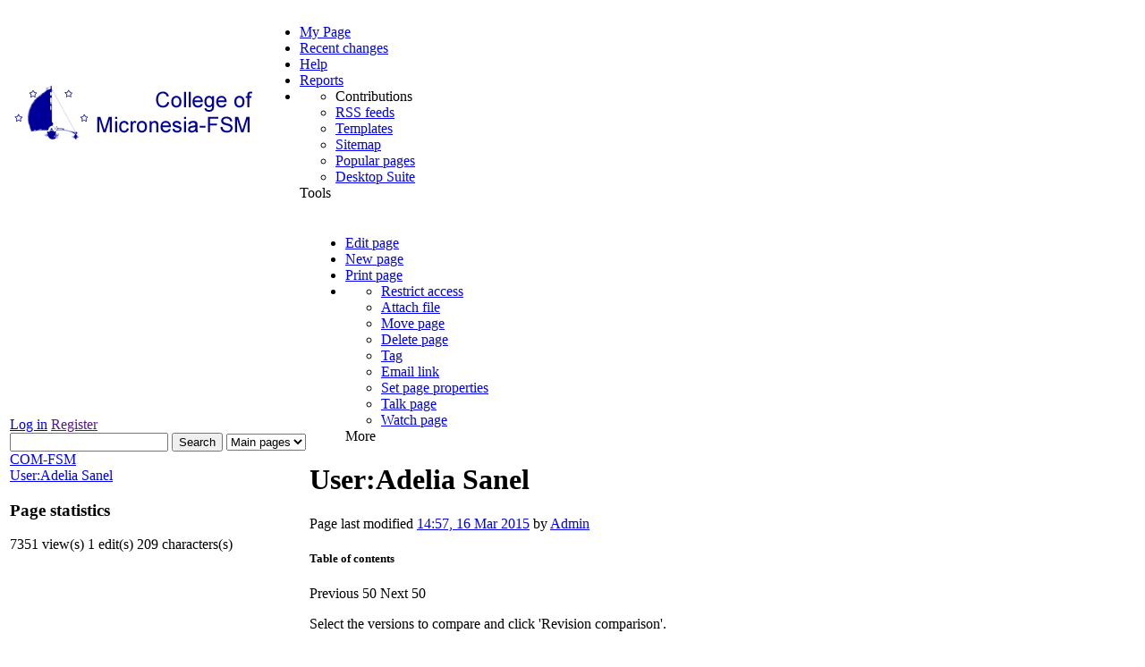

--- FILE ---
content_type: text/html; charset=utf-8
request_url: https://wiki.comfsm.fm/index.php?title=User:Adelia_Sanel&action=history
body_size: 4814
content:
<?xml version="1.0" encoding="UTF-8"?><!DOCTYPE html PUBLIC "-//W3C//DTD XHTML 1.0 Transitional//EN" "http://www.w3.org/TR/xhtml1/DTD/xhtml1-transitional.dtd">
<html xmlns="http://www.w3.org/1999/xhtml" xml:lang="en-us" lang="en-us" dir="">
<head>
	<script type="text/javascript">var _starttime = new Date().getTime();</script>
<meta http-equiv="Content-Type" content="text/html; charset=utf-8" />
<meta name="robots" content="noindex,nofollow" />
<link rel="shortcut icon" href="/favicon.ico" />
<link rel="alternate" type="application/rss+xml" title="What's new feed" href="/index.php?title=Special:Recentchanges&amp;feed=rss" />
<meta name="generator" content="MindTouch Core" />
<link rel="search" type="application/opensearchdescription+xml" title="COM-FSM Search" href="/deki/gui/opensearch.php?type=description" /><title>User:Adelia Sanel - Versions - COM-FSM</title>

<!-- default css -->
<link rel="stylesheet" type="text/css" media="screen" href="/skins/beech/_reset.css"/>
<link rel="stylesheet" type="text/css" media="screen" href="/skins/common/css.php" /> <!--[if IE 7]><style type="text/css">@import "/skins/common/_ie7.css";</style><![endif]--><!--[if IE 6]><style type="text/css">@import "/skins/common/_ie.css";</style><![endif]--><link rel="stylesheet" type="text/css" media="print" href="/skins/common/print.css" />
<!-- default scripting -->
<script type="text/javascript">CKEDITOR_BASEPATH = "/deki/plugins/page_editor_ckeditor/ckeditor/";</script>
<script type="text/javascript" src="/skins/common/js.php?perms=LOGIN,BROWSE,READ,SUBSCRIBE"></script><script type="text/javascript" src="/skins/beech/flex/javascript.js"></script>

<!--[if lt IE 7.]>
<script defer type="text/javascript" src="pngfix.js"></script>
<![endif]-->


<!-- specific screen stylesheets-->
<!-- specific screen stylesheets-->
<link rel="stylesheet" type="text/css" media="screen" href="/skins/beech/flex/css.php"/>
<link rel="stylesheet" type="text/css" media="print" href="/skins/beech/flex/_print.css" />   
<link rel="stylesheet" type="text/css" media="print" href="/skins/beech/flex/_content.css" />  

	<script type="text/javascript">

		var aLt = aLt || [];aLt["attach-no-description"] = 'No description'; aLt["cancel"] = 'Cancel'; aLt["close"] = 'Close'; aLt["comment-delete"] = 'Are you sure you want to delete this comment?'; aLt["contentrating-title-popup"] = 'Thanks for your feedback'; aLt["error"] = 'Error'; aLt["error-permission-denied"] = 'Permission denied'; aLt["error-permission-details"] = 'Your account does not have sufficient permissions to perform that action.'; aLt["gallery-close"] = 'close'; aLt["gallery-next"] = 'next'; aLt["gallery-prev"] = 'prev'; aLt["internal-error"] = 'Sorry, but there was an internal problem - please try again soon.'; aLt["js-label_cancel"] = 'Cancel'; aLt["js-label_save"] = 'Save'; aLt["js-tooltip_cancel"] = 'Exit Without Saving Changes'; aLt["js-tooltip_save"] = 'Save and Exit (Alt+S)'; aLt["ldap-provide-credentials"] = 'Please provide external service login credentials.'; aLt["loading"] = 'Loading...'; aLt["menu-confirm-delete"] = 'Are you sure you want to delete this file?'; aLt["menu-delete-file"] = 'Delete'; aLt["menu-edit-description"] = 'Edit description'; aLt["menu-move-file"] = 'Move'; aLt["menu-previous-versions"] = 'Previous versions'; aLt["menu-view-original"] = 'View original'; aLt["ready"] = 'Ready'; aLt["remove-tag"] = 'Remove tag'; aLt["restore-tag"] = 'Restore tag'; aLt["adding-tags"] = 'Adding Tags...'; aLt["save"] = 'Save'; aLt["submit"] = 'Submit'; aLt["wikibits-attach-another"] = 'Attach another file'; aLt["wikibits-attach-file"] = 'Attach File'; aLt["wikibits-cant-attach-editing"] = 'Sorry, you can\'t attach files while editing a page. Please close the editor first.'; aLt["wikibits-edit-section"] = 'Edit section'; aLt["wikibits-remove-file"] = 'Remove file';  var wfMsg = wfMsg || function (key) { return aLt[key] ? aLt[key] : 'MISSING: ' + key; };
	//hook in menu clicking events to the document's body
	YAHOO.util.Event.addListener(document, "click", function () { DWMenu.BodyClick(); });
	YAHOO.util.Event.onDOMReady(function () { new clientWindow });

		

			YAHOO.util.Event.onDOMReady(function() {
			tb_init("a.lightbox, area.lightbox, input.lightbox, a[rel='awesomebox']");//pass where to apply thickbox
		});
	
			YAHOO.util.Event.onDOMReady(function() {
			MTComments.HookBehavior();
		});
		</script>

<!-- styles overwritten via control panel - load this css last -->	
<script type="text/javascript" src="/deki/plugins/nav_pane/rgbcolor.js"></script>
<script type="text/javascript" src="/deki/plugins/nav_pane/nav.js"></script>

<script type="text/javascript">

Deki.BaseHref = 'https://wiki.comfsm.fm';
Deki.PageId = 2867;
Deki.PageTitle = 'User:Adelia Sanel';
Deki.PageLanguageCode = 'en-us';
Deki.FollowRedirects = 1;
Deki.PathTpl = '/skins/beech';
Deki.PathSkin = '/skins/beech/flex';
Deki.PathCommon = '/skins/common';
Deki.UserName = 'Anonymous';
Deki.Today = '17 Jan 2026';
Deki.UserIsAnonymous = true;
Deki.EditorConfigToken = '2cfef584';
Deki.EditorStylesToken = '71a7e5a3';
Deki.PageEditable = false;
</script>
<script type="text/javascript">aLt["commercial-required"] = 'Gather feedback on your content with <strong>community scoring</strong> - these ratings weight results in adaptive search. Through curation analytics, ratings are used to highlight pages in need of attention. <a href="http://www.mindtouch.com/redir/mindtouch-tcs/">Learn more on enabling these capabilities with MindTouch 2010.</a>';aLt["login-required"] = 'You must be <a href="/index.php?title=Special:Userlogin&returntotitle=User%3AAdelia+Sanel">logged in</a> to perform that action';</script><link href="/skins/common/custom_css.php" rel="stylesheet" type="text/css" />     
</head>
<body class="en-us page-user yui-skin-sam PageDW-UserAdeliaSanel">
<noscript><div class="noscript">This application requires Javascript to be enabled.</div></noscript>	<div class="global">
			<div class="site-head">
				<table>
					<tr>
						<td class="site-mast">
							<a class="logo-anonymous"  href="/" title="COM-FSM"><img src="https://wiki.comfsm.fm/@api/deki/site/logo.png" alt="COM-FSM" title="COM-FSM"/></a>						</td>
						<td class="site-nav">
							<ul>
								<li><a title="My Page" class="" href="/index.php?title=Special:Userlogin&amp;returntomypage=y">My Page</a>
</li>
																<li><a title="Recent changes" class="" href="/Special:Recentchanges">Recent changes</a>
</li>
								<li><a title="Help" class="" href="http://www.mindtouch.com/redir/support-help/">Help</a>
</li>
								<li><a href="/Special:Reports">Reports</a></li>
								<li class="drop-arrow">
									<ul class="drop-down">
																				<li><a title="Contributions" class=" disabled">Contributions</a>
</li>
										<li><a title="RSS feeds" class="" href="/Special:ListRss">RSS feeds</a>
</li>
										<li><a title="Templates" class="" href="/Template:">Templates</a>
</li>
										<li><a title="Sitemap" class="" href="/Special:Sitemap">Sitemap</a>
</li>
										<li><a title="Popular pages" class="" href="/Special:Popularpages">Popular pages</a>
</li>
										<li><a title="Desktop Suite" class="" href="http://www.mindtouch.com/Products/Desktop_Suite">Desktop Suite</a>
</li>
									</ul>
									<span class="a">Tools</span>
								</li>
							</ul>
						</td>
						<td class="flex-logo"></td>
					</tr>
				</table>
			</div>
			<table class="content-table">
				<tr>
					<td class="site-side">
						<div class="site-auth">
															<span class="user-login"><a title="Log in" class="" href="/index.php?title=Special:Userlogin&amp;returntotitle=User%3AAdelia+Sanel">Log in</a>
</span>
								<span class="user-register"><a title="Register" class="" href="">Register</a>
</span>
													</div>
						
						<div class="site-search">
								
		<form action="/Special:Search">
			<input 
			 	name="search" 
				type="text" 
				value="" 
				class="text" resetval="Search" 			/>
			<input 
				type="submit" 
				class="button"  value="Search"			/>
			<select name="ns"  id="" class="deki-search-namespaces"><option value="all">All pages</option><option value="main" selected="selected">Main pages</option></select><input type="hidden" value="User:Adelia_Sanel" name="path" id="hidden-path" />		</form>
							</div>
						
						<div id="siteNavTree"><div class="node dockedNode homeNode lastDocked parentClosed" id="n33" path="" reload="1"><a href="https://wiki.comfsm.fm/" title="COM-FSM"><span>COM-FSM</span></a></div><div class="node childNode sibling selected" id="n2867" p="n33" path="User:Adelia_Sanel/"><a href="https://wiki.comfsm.fm/User:Adelia_Sanel" title="User:Adelia Sanel"><span>User:Adelia Sanel</span></a></div></div><script type="text/javascript">var navMaxWidth = 1600;YAHOO.util.Event.onAvailable("siteNavTree", ((typeof Deki.nav != "undefined") ? Deki.nav.init : null), Deki.nav, true);</script>					
											
													<div class="page-stats">
								<div class="page-meta-data">
									<h3>Page statistics</h3>
									<span class="page-views">7351 view(s)</span>
									<span class="page-edits">1 edit(s)</span>
									<span class="page-chars">209 characters(s)</span>
								</div>
							</div>
											</td>
					<td class="site-content">
						<div class="page-nav">
							<div class="right-bar">
																							</div>
							<ul>
								<li class="page-edit"><a title="Edit page" class=" disabled" href="#" onclick="return false">Edit page</a>
</li>
								<li class="page-add"><a title="New page" class=" disabled disabled-login" href="#" onclick="">New page</a>
</li>
								<li class="page-print"><a title="Print page" class=" " href="#" onclick="return window.print();">Print page</a>
</li>
								<li class="drop-arrow">
									<ul class="drop-down">
										<li><a title="Restrict access" class=" disabled" href="#" onclick="return false">Restrict access</a>
</li>
										<li><a title="Attach file" class=" disabled" href="#" onclick="return false">Attach file</a>
</li>
										<li><a title="Move page" class=" disabled" href="#" onclick="return false">Move page</a>
</li>
										<li><a title="Delete page" class=" disabled" href="#" onclick="return false">Delete page</a>
</li>
										<li><a title="Tag" class=" disabled" href="#" onclick="return false">Tag</a>
</li>
										<li><a title="Email link" class=" disabled" href="#" onclick="">Email link</a>
</li>
										<li><a title="Set page properties" class=" disabled" href="#" onclick="return false">Set page properties</a>
</li>
										<li><a title="Talk page" class=" inactive" href="/User_talk:Adelia_Sanel" onclick="">Talk page</a>
</li>
										<li><a title="Watch page" class=" disabled" href="#" onclick="">Watch page</a>
</li>
									</ul>
									<span class="a">More</span>
								</li>
							</ul>
						</div>							
							
						<div class="content-frame">
						
														
														<div class="pageTitle">
								<h1 class="first" id="title">User:Adelia Sanel</h1>							</div>
							<!--last modified -->
								Page last modified <a href="/index.php?title=User:Adelia_Sanel&action=history" title="14:57, 16 Mar 2015">14:57, 16 Mar 2015</a> by <a href="/User:Admin" class="link-user" rel="internal">Admin</a>							<!--end last modified-->
								
							
							<div id="sessionMsg"><div class="inner"><ul></ul></div></div>							
							<span class="page-moved">
															</span>
									
														
					 		<div id="page-top"><div id="pageToc"><div class="pageToc"><h5>Table of contents</h5></div></div><div class="pageText" id="pageText"><div class="pagination"><span class="prev">Previous 50</span>  <span class="next">Next 50</span></div><p>Select the versions to compare and click 'Revision comparison'.</p><form action="/index.php?title=User:Adelia_Sanel&amp;action=history&amp;offset=0&amp;limit=50" method="post"><input type="hidden" name="title" value="User:Adelia_Sanel" /><input type="hidden" name="action" value="historysubmit" /><input class="historysubmit" type="submit" title="See the differences between the two selected versions of this page." value="Revision comparison" />
<div class="table"><table border="0" cellspacing="0" cellpadding="0" class="table" id="pagehistory" width="100%">
<colgroup span="6"><col width="12%" /><col width="24%" /><col width="19%" /><col width="33%" /><col width="8%" /></colgroup><tr><th>Compare</th><th>View Version</th><th>Edited by</th><th>Edit summary</th><th>&nbsp;</th></tr>
<tr><td class="bg1"></td><td class="bg1"><a href="/User:Adelia_Sanel">14:57, 16 Mar 2015</a></td><td class="bg1"><a href="/User:Admin" class="link-user" rel="internal">Admin</a></td><td class="bg1">page created, 21 words added</td><td class="bg1">&nbsp;</td></tr></table></div><input class="historysubmit" type="submit" title="See the differences between the two selected versions of this page." value="Revision comparison" id="historysubmit" /></form><div class="pagination"><span class="prev">Previous 50</span>  <span class="next">Next 50</span></div></div></div>					 				
													</div>
					</td>
				</tr>
			</table>
	</div>
	<div class="powered-by">
		<div class="poweredBy">Powered by <span class="product"><a href="http://www.mindtouch.com/" class="product" title="MindTouch Core v.10.1.0" target="_blank">MindTouch Core</a></span></div>	</div>		
	
	
			
<div class="ui-msg-wrap" id="MTMessage" style="display: none;">
	<div class="ui-msg ui-errormsg" id="MTMessageStyle">
		<div class="ui-msg-opt">
			<ul>
				<li><a href="#" class="dismiss" onclick="return MTMessage.Hide();">dismiss message</a></li>
				<li><a href="#" class="details" id="MTMessageDetailsLink" onclick="return MTMessage.ShowDetails(this);">view details</a></li>
			</ul>
			<div class="ui-msg-autoclose">
				<span id="MTMessageUnpaused" style="display: inline;">Message will close by itself in <span id="MTMessageTimer"></span> seconds</span>
				<span id="MTMessagePaused" style="display: none;">Message timer has been stopped</span>
			</div>
		</div>
		<div class="ui-msg-header" id="MTMessageHeader"></div>
		<div class="ui-msg-desc" id="MTMessageDesc"></div>
		<div class="ui-msg-desc" id="MTMessageDetails" style="display: none;">
			<p>Viewing Details:</p>
		</div>
	</div>
</div><script type="text/javascript">$(function() {var gaJsHost = (("https:" == document.location.protocol) ? "https://ssl." : "http://www.");$.getScript(gaJsHost + "google-analytics.com/ga.js", function() {try {var pageTracker = _gat._getTracker("UA-27006215-1");pageTracker._trackPageview();} catch(e) {}});});</script>
<!-- Served by blacktip.comfsm.fm in 0.24 secs. -->

	</body>
	  
</html>

--- FILE ---
content_type: application/javascript
request_url: https://wiki.comfsm.fm/deki/plugins/nav_pane/nav.js
body_size: 33058
content:
if(typeof Deki == "undefined")
{
	var Deki = {};
}

Deki.nav = function()
{
	var selectedNode, prevSelectedNode, selectedChildren, timeout;

	//Toggle debug console on/off
	var debug = false;

	//Nav wrapper ID
	var navDivID = "siteNavTree";

	//Animation speed (seconds)
	var animOpenCloseSpeed = 0.15;			// expand, collapse child & hidden nodes
	var animChangeBackgroundSpeed = 0;		// switch background color of selected node
	var animImagePadSpeed = 0; // 0.04;
	var animShiftSpeed = 0.1;

	//Time before redirect occurs (millisec)
	var redirectTime = 0;
	var redirectDelay = 0; // 1500

	//Toggle redirect on/off
	var redirect = true;

	//Max text width in nav pane
	var maxWidth = 0;

	//RGB values (auto detected from css)
	var siblingRGB, dockedNodeRGB, selectedRGB, selectedChildRGB;

	//Width and padding properties
	var properties = {};

	return {
		//Initialize navigation
		init: function()
		{
			//Initialize properties
			Deki.nav.initProperties();

			//Initialize hover
			Deki.nav.initHover();

			Deki.nav.maxWidth = navMaxWidth;

			//Initialize click
			Deki.nav.initClick();
		},

		//Initialize properties
		initProperties: function()
		{
			YAHOO.util.Event.onContentReady(navDivID,
				function()
				{
					//------------------------Determine background colors--------------------

					var testClasses = ["sibling", "dockedNode", "selected", "selectedChild"];

					//Create invisible test node
					Deki.$("#" + navDivID).append("<div id='testNode' class='node' style='display:none'><a></a></div>");

					for(var i = 0; i < testClasses.length; i++)
					{
						var testClass = testClasses[i];

						//Add class to test node
						Deki.$("#testNode").addClass(testClass);

						//Get background color
						var color = Deki.$("#testNode a").css("backgroundColor")
						if(color && (color.toLowerCase() != 'transparent')) {

							//Get color as RGB
							var rgb = new RGBColor(color).toRGB();

							//Set global color variable to RGB
							eval(testClass + "RGB = '" + rgb + "';");
						}

						//Remove class from test node
						Deki.$("#testNode").removeClass(testClass);
					}

					//--------------------------Determine padding and width-----------------------

					properties.linkWidth 		= parseInt(Deki.$("#testNode a").css("width"));
					properties.linkHeight 		= parseInt(Deki.$("#testNode a").css("height")) + parseInt(Deki.$("#testNode a").css("borderBottomWidth"));
					properties.linkPadLeft 		= parseInt(Deki.$("#testNode a").css("paddingLeft"));
					properties.linkPadRight 	= parseInt(Deki.$("#testNode a").css("paddingRight"));
					properties.imgPadRight 		= parseInt(Deki.$("#testNode img.nodeImage").css("paddingRight"));

					Deki.$("#testNode").addClass("selectedChild");

					properties.selChildPadLeft 	= parseInt(Deki.$("#testNode a").css("paddingLeft"));
					properties.selChildPadRight = parseInt(Deki.$("#testNode a").css("paddingRight"));
					properties.selChildWidth 	= parseInt(Deki.$("#testNode a").css("width"));

					Deki.$("#testNode").removeClass("selectedChild").addClass("sibling");

					properties.sibImgPadLeft 	= parseInt(Deki.$("#testNode img.nodeImage").css("paddingLeft"));
					properties.sibImgPadRight 	= parseInt(Deki.$("#testNode img.nodeImage").css("paddingRight"));

					//Remove test node
					Deki.$("#testNode").remove();
				}
			);
		},

		//Initialize hover
		initHover: function()
		{
			//Get child nodes that are not closed
			var childNodes = Deki.$("#" + navDivID + " div.childNode").not(".closedNode").get();

			//Add mouseover listener
			YAHOO.util.Event.addListener(childNodes, "mouseover", Deki.nav.mouseover);

			//Add mouseout listener
			YAHOO.util.Event.addListener(childNodes, "mouseout", Deki.nav.mouseout);

			//----------Debug----------

			if(debug)
			{
				if(!YAHOO.util.Dom.inDocument("navDebug"))
				{
					Deki.$(document.body).append("<div id='navDebug' style='width: 400px; height: 50px; z-index: 2; padding: 10px; background: white; border: 1px solid #666; position:absolute; left: 200px; top: 200px;'></div>");
				}

				YAHOO.util.Event.addListener(Deki.$("div.node"), "mouseover",
					function()
					{
						Deki.$("#navDebug").html(this.className);
					}
				);

				YAHOO.util.Event.addListener(Deki.$("div.node"), "mouseout",
					function()
					{
						Deki.$("#navDebug").html("");
					}
				);
			}
		},

		//Remove hover
		removeHover: function()
		{
			var nodes = Deki.$("#" + navDivID + " div.node").get();

			//Remove listeners
			YAHOO.util.Event.removeListener(nodes, "mouseover");
			YAHOO.util.Event.removeListener(nodes, "mouseout");
		},

		//Reset hover
		resetHover: function()
		{
			Deki.nav.removeHover();
			Deki.nav.initHover();
		},

		//Initialize click
		initClick: function()
		{
			var nodes = Deki.$("#" + navDivID + " div.node");
			nodes.attr("onclick", "return false;");

			//Add click handler
			YAHOO.util.Event.addListener(nodes.get(), "click", Deki.nav.click);
		},

		//Remove click
		removeClick: function()
		{
			var nodes = Deki.$("#" + navDivID + " div.node");
			nodes.attr("onclick", "");

			//Add click handler
			YAHOO.util.Event.removeListener(nodes.get(), "click", Deki.nav.click);
		},

		//Reset click
		resetClick: function()
		{
			Deki.nav.removeClick();
			Deki.nav.initClick();
		},

		//Reset all handlers
		resetAllHandlers: function()
		{
			//Initialize click
			Deki.nav.resetClick();

			//Reset hover
			Deki.nav.resetHover();
		},

		//Mouseover
		mouseover: function()
		{
		},

		//Mouseout
		mouseout: function()
		{
		},

		//Click
		click: function(ev)
		{
			//Redirect turned on
			redirect = true;

			//Get previously selected node
			prevSelectedNode = Deki.$("#" + navDivID + " div.selected").get(0);

			//Currently selected node
			selectedNode = this;

			//Exit if clicked node is already the current node
			if(YAHOO.util.Dom.hasClass(selectedNode, "selected") || (Deki.$(selectedNode).attr("reload") == "1"))
			{
				redirectTime = 0;
				// cancel the default click event
				// @see #MT-9745
				YAHOO.util.Event.stopEvent(ev);
				Deki.nav.animComplete();
				return false;
			}

			//Hidden nodes
			if(YAHOO.util.Dom.hasClass(selectedNode, "moreNodes"))
			{
				Deki.nav.hiddenNodes.startAnim();
				return;
			}

			//Clear timeout if running
			if(timeout)
			{
				window.clearTimeout(timeout);
			}

			//Automatic redirect if node has no children
			if(	(!YAHOO.util.Dom.hasClass(selectedNode, "parentOpen") && !YAHOO.util.Dom.hasClass(selectedNode, "parentClosed")) )
			{
				redirectTime = 0;
			}
			else
			{
				redirectTime = redirectDelay;
			}

			// cancel the default click event
			// @see #0002049
			YAHOO.util.Event.stopEvent(ev);

			//Get missing data, animate, redirect
			Deki.nav.getData();
		},

		animComplete: function()
		{
			//Reset Hover
			Deki.nav.resetHover();

			if(selectedNode)
			{
				Deki.$(selectedNode).find("a").css("backgroundColor", "");
			}

			if(prevSelectedNode)
			{
				Deki.$(prevSelectedNode).find("a").css("backgroundColor", "");
			}

			//Start timer
			var disableNavWhenEditorIsLoaded = false;
			if(redirect && ((Deki.$(selectedNode).attr("reload") == "1") || !(disableNavWhenEditorIsLoaded && Deki.EditorInstance && Deki.EditorInstance.IsStarted())))
			{
				timeout = window.setTimeout(Deki.nav.redirect, redirectTime);
			}
		},

		redirect: function()
		{
			// Opera doesn't support onbeforeunload event
			if ( YAHOO.env.ua.opera && Deki.EditorInstance && !Deki.EditorInstance.ConfirmCancel() )
			{
				return false;
			}

			var path = Deki.$(selectedNode).find("a").attr("href");

			// SteveB: remove click handlers (which restores the default 'href' behavior)
			Deki.nav.removeClick();

			if(!path)
			{
				path = "";
			}
			// fix for IE6 when canceling page redirect
			try
			{
				window.location = path;
			}
			catch(e) {}
		},

		//Get missing nodes
		getData: function()
		{
			var allChildren		= false;
			var partialChildren	= false;
			var allSiblings		= false;
			var request 		= [];
			var selChildData 	= Deki.$(selectedNode).attr("cd") || "1";		// children-data (0=data missing, nXYZ=known child)
			var selSiblingData 	= Deki.$(selectedNode).attr("sd") || "1";		// sibling-data (0=data missing)
			var knownChild		= null;
			var exclude			= "";

			if(matchResult = selChildData.match(new RegExp("n([0-9]+)")))
			{
				knownChild = matchResult[0];
			}

			//Child data
			if(selChildData == "0")
			{
				allChildren = true;
				request.push("children");
			}
			else if(knownChild)
			{
				partialChildren = true;
				request.push("children");

				exclude = "&exclude=" + knownChild.replace(new RegExp("n"), "");
			}

			//Sibling data
			if(selSiblingData == "0")
			{
				allSiblings = true;
				request.push("siblings");
			}

			//Ajax call for missing nodes
			if(request.length)
			{
				var nodeID = Deki.$(selectedNode).attr("id").replace(new RegExp("^n"), "");
		        var scheme = window.location.protocol.replace(/:.*/, '');
		        var requestURL = "/@api/deki/site/nav/" + nodeID + "/" + request.join(",") + "?dream.in.scheme=" + scheme + "&dream.out.format=json" + exclude;
        		if(Deki.nav.maxWidth > 0)
				{
					requestURL = requestURL + "&width=" + Deki.nav.maxWidth;
				}

				//Debug
				//Deki.$(document.body).append(requestURL);

				YAHOO.util.Connect.asyncRequest(
					"GET",
					requestURL,
					{
						success: function(obj)
						{
							//Evaluate response
							eval("var response = " + obj.responseText);

							//Children data
							if(response.children)
							{
								var childData 	= response.children.html;
								var childNodes	= response.children.nodes;
							}

							//Sibling data
							if(response.siblings)
							{
								var siblingData 	= response.siblings.html;
								var siblingNodes	= response.siblings.nodes;
							}

							//-------------Add children------------

							//All children
							if(allChildren)
							{
								//Set list of child node IDs
								Deki.$(selectedNode).attr("c", childNodes);

								//Append children
								Deki.$(selectedNode).after(childData);
							}
							//Partial children
							else if(partialChildren)
							{
								//Set list of child node IDs
								Deki.$(selectedNode).attr("c", childNodes);

								//Prepend siblings
								if(childData.pre)
								{
									Deki.$("#" + knownChild).before(childData.pre);
								}

								//Append siblings
								if(childData.post)
								{
									Deki.$(Deki.nav.getLastChild(
											Deki.$("#" + knownChild).get()
										)
									).after(childData.post);
								}

								//All children of the selected node have full sibling knowledge
								Deki.$(
									Deki.nav.common.getNodesFromAttr(selectedNode, "c")
								).attr("sd", "");
							}

							//------------Add siblings-----------

							if(allSiblings)
							{
								//Prepend siblings
								if(siblingData.pre)
								{
									Deki.$(selectedNode).before(siblingData.pre);
								}

								//Append siblings
								if(siblingData.post)
								{
									Deki.$(Deki.nav.getLastChild(selectedNode)).after(siblingData.post);
								}

								//Parent node has full child data
								Deki.$("#" + Deki.$(selectedNode).attr("p")).attr("cd", "").attr("c", siblingNodes);
							}

							//Update data states of selected node
							Deki.$(selectedNode).attr("cd", "").attr("sd", "");

							//Re-initialize event handlers
							Deki.nav.resetAllHandlers();

							//Start animation
							Deki.nav.startAnim();
						}
					}
				);
			}
			else
			{
				//Start animation
				Deki.nav.startAnim();
			}
		},

		//Get last child of node
		getLastChild: function(node)
		{
			var childNodes;

			while(true)
			{
				childNodes = Deki.$(node).attr("c");

				if(childNodes)
				{
					childNodes 	= childNodes.split(",");
					node 		= Deki.$("#" + childNodes[childNodes.length - 1]).get(0);
				}
				else
				{
					break;
				}
			}

			return node;
		},

		//Start animation
		startAnim: function()
		{
			selectedChildren = null;

			//Get children of selected node
			if(YAHOO.util.Dom.hasClass(selectedNode, "parentClosed"))
			{
				selectedChildren = Deki.nav.common.getNodesFromAttr(selectedNode, "c");
			}

			//Sibling
			if(YAHOO.util.Dom.hasClass(selectedNode, "sibling"))
			{
				Deki.nav.sibling.startAnim();
			}
			//Child node
			else if(YAHOO.util.Dom.hasClass(selectedNode, "selectedChild"))
			{
				Deki.nav.child.startAnim();
			}
			//Home node
			else if(YAHOO.util.Dom.hasClass(selectedNode, "homeNode"))
			{
				Deki.nav.docked.homeNode.startAnim();
			}
			//Last docked
			else if(YAHOO.util.Dom.hasClass(selectedNode, "lastDocked"))
			{
				Deki.nav.docked.lastDocked.startAnim();
			}
			//Mid docked
			else
			{
				Deki.nav.docked.midDocked.startAnim();
			}
		},

		//-------------------------------Common--------------------------------

		common:
		{
			//Complete function handler
			onComplete: function(anim, completeFuncs)
			{
				if(completeFuncs)
				{
					if(completeFuncs.length)
					{
					    for (var i=0; i<completeFuncs.length; i++)
					    {
					        if (typeof(completeFuncs[i]) == 'undefined')
					        {
					            continue;
					        }

							if(anim)
							{
								anim.onComplete.subscribe(
									completeFuncs[i]
								);
							}
							else
							{
								completeFuncs[i]();
							}
						}
					}
					else
					{
						if(anim)
						{
							anim.onComplete.subscribe(completeFuncs);
						}
						else
						{
							completeFuncs();
						}
					}
				}
			},

			//Compact nodes
			compactNodes: function(nodes, completeFuncs)
			{
				var anim = new YAHOO.util.Anim(
					nodes,
					{height: {to: (YAHOO.env.ua.ie > 0 && YAHOO.env.ua.ie < 7) ? 0.1 : 0}}, //make collapsing sorta of work for IE6
					animOpenCloseSpeed,
					YAHOO.util.Easing.easeIn
				);

				anim.onComplete.subscribe(
					function()
					{
						Deki.$(nodes).addClass("closedNode");
					}
				);

				Deki.nav.common.onComplete(anim, completeFuncs);

				anim.animate();
			},

			//Open nodes
			openNodes: function(nodes, completeFuncs)
			{
				nodes = Deki.$(nodes).not(".hiddenNode");

				Deki.$(nodes).show();

				var anim = new YAHOO.util.Anim(
					nodes,
					{height: {to: properties.linkHeight}},
					animOpenCloseSpeed,
					YAHOO.util.Easing.easeIn
				);

				anim.onComplete.subscribe(
					function()
					{
						Deki.$(nodes).removeClass("closedNode");
					}
				);

				Deki.nav.common.onComplete(anim, completeFuncs);

				anim.animate();
			},

			//Compact image padding
			compactImagePad: function(nodes, completeFuncs)
			{
				if(animImagePadSpeed > 0)
				{
					var anim = new YAHOO.util.Anim(
						Deki.$(nodes).find("img.nodeImage").get(),
						{paddingLeft: {to: 0}, paddingRight: {to: properties.imgPadRight}},
						animImagePadSpeed,
						YAHOO.util.Easing.easeIn
					);

					Deki.nav.common.onComplete(anim, completeFuncs);
					anim.animate();
				}
				else
				{
					Deki.$(nodes).find("img.nodeImage").css("paddingLeft", 0).css("paddingRight", properties.imgPadRight);
					Deki.nav.common.onComplete(null, completeFuncs);
				}
			},

			//Expand image padding
			expandImagePad: function(nodes, completeFuncs)
			{
				if(animImagePadSpeed > 0)
				{
					var anim = new YAHOO.util.Anim(
						Deki.$(nodes).find("img.nodeImage").get(),
						{paddingLeft: {to: properties.sibImgPadLeft}, paddingRight: {to: properties.sibImgPadRight}},
						animImagePadSpeed,
						YAHOO.util.Easing.easeOut
					);

					Deki.nav.common.onComplete(anim, completeFuncs);
					anim.animate();
				}
				else
				{
					Deki.$(nodes).find("img.nodeImage").css("paddingLeft", properties.sibImgPadLeft).css("paddingRight", properties.sibImgPadRight);
					Deki.nav.common.onComplete(null, completeFuncs);
				}
			},

			//Shift nodes to the left
			shiftLeft: function(nodes, completeFuncs)
			{
				var anim = new YAHOO.util.Anim(
					Deki.$(nodes).find("a").get(),
					{paddingLeft: {to: properties.linkPadLeft}, width: {to: properties.linkWidth}},
					animShiftSpeed,
					YAHOO.util.Easing.easeIn
				);

				Deki.nav.common.onComplete(anim, completeFuncs);
				anim.animate();
			},

			//Shift nodes to the right
			shiftRight: function(nodes, completeFuncs)
			{
				var anim = new YAHOO.util.Anim(
					Deki.$(nodes).find("a").get(),
					{paddingLeft: {to: properties.selChildPadLeft}, width: {to: properties.selChildWidth}},
					animShiftSpeed,
					YAHOO.util.Easing.easeOut
				);

				Deki.nav.common.onComplete(anim, completeFuncs);
				anim.animate();
			},

			//Open parent node
			openParent: function(node)
			{
				if(YAHOO.util.Dom.hasClass(node, "parentClosed"))
				{
					Deki.$(node).removeClass("parentClosed").addClass("parentOpen");
				}
			},

			//Close parent node
			closeParent: function(node)
			{
				if(YAHOO.util.Dom.hasClass(node, "parentOpen"))
				{
					Deki.$(node).removeClass("parentOpen").addClass("parentClosed");
				}
			},

			//Get nodes from attribute
			getNodesFromAttr: function(node, attr, ignore)
			{
				var attribute = Deki.$(node).attr(attr);

				if(attribute)
				{
					var list = attribute.split(",");

					// check if there is an element to ignore
					if(ignore)
					{

						// remove the element to ignore
						var i = 0;
						while(i < list.length)
						{
							if (list[i] == ignore)
							{
								list.splice(i, 1);
								break;
							}
							else
							{
								i++;
							}
						}
					}
					return YAHOO.util.Dom.get(list);
				}
				else
				{
					return [ ];
				}
			}
		},

		//----------------------------Debug-----------------------
		debug:
		{
			printIDs: function(nodes)
			{
				var idStr = "";

				Deki.$(nodes).each(
					function()
					{
						idStr += this.id + ", ";
					}
				);

				alert(idStr);
			},

			logClicks: function()
			{
				Deki.$("#clickLog").append(this.id + "<br />");
			}
		},

		//-------------------------------Docked--------------------------------

		docked:
		{
			//---------------------------Home node---------------------------

			homeNode:
			{
				//Start animation
				startAnim: function()
				{
					if(selectedRGB) {
						Deki.$(selectedNode).find("a").css("backgroundColor", selectedRGB);
					}
					if(siblingRGB) {
						Deki.$(prevSelectedNode).find("a").css("backgroundColor", siblingRGB);
					}

					//Unhighlight selected node
					Deki.$(prevSelectedNode).removeClass("selected");

					//Close parent
					Deki.nav.common.closeParent(prevSelectedNode);

					var nodeStr = 'var nodes = Deki.$("div.node").not(".homeNode").not(".closedNode")';

					Deki.$(selectedChildren).each(
						function()
						{
							nodeStr += '.not("#' + this.id + '")';
						}
					);

					nodeStr += ".get()";

					eval(nodeStr);

					//var nodes = Deki.$("div.node").not(".homeNode").not(".closedNode").not(selectedChildren).get();

					if(nodes.length)
					{
						//Strip nodes
						Deki.$(nodes).removeClass("sibling").removeClass("selectedChild").removeClass("dockedNode").removeClass("lastDocked");

						//Close non-child nodes
						Deki.nav.common.compactNodes(
							nodes,
							Deki.nav.docked.homeNode.showChildren
						);
					}
					else
					{
						Deki.nav.docked.homeNode.showChildren();
					}
				},

				//Show children
				showChildren: function()
				{
					var closedNodes = Deki.$(selectedChildren).filter(".closedNode").not(".hiddenNode").get();

					Deki.$(selectedChildren).each(
						function()
						{
							if(YAHOO.util.Dom.hasClass(this, "parentOpen"))
							{
								Deki.nav.common.closeParent(this);
							}
						}
					);

					//Expand image padding
					Deki.nav.common.expandImagePad(selectedChildren);

					Deki.$(selectedChildren).addClass("sibling").addClass("childNode").removeClass("selectedChild").removeClass("dockedNode").removeClass("lastDocked");

					if(closedNodes.length)
					{
						Deki.nav.common.openNodes(
							closedNodes,
							Deki.nav.docked.homeNode.highlightSelected
						);
					}
					else
					{
						Deki.nav.docked.homeNode.highlightSelected();
					}
				},

				//Highlight selected node
				highlightSelected: function()
				{
					Deki.$(selectedNode).addClass("selected");

					//Animation complete
					Deki.nav.animComplete();
				}
			},

			//---------------------------Last Docked---------------------------

			lastDocked:
			{
				//Start animation
				startAnim: function()
				{
					if(selectedRGB) {
						Deki.$(selectedNode).find("a").css("backgroundColor", selectedRGB);
					}
					if(siblingRGB) {
						Deki.$(prevSelectedNode).find("a").css("backgroundColor", siblingRGB);
					}

					var viewableChildren = Deki.$("#" + navDivID + " div.selectedChild").get();

					//Minimize children of previously selected node (if they exist)
					if(viewableChildren.length)
					{
						Deki.nav.common.compactNodes(
							viewableChildren,
							function()
							{
								Deki.$(viewableChildren).removeClass("selectedChild");

								Deki.nav.docked.lastDocked.siblingsToChildren();
							}
						);
					}
					else
					{
						Deki.nav.docked.lastDocked.siblingsToChildren();
					}
				},

				//Transform siblings into children
				siblingsToChildren: function()
				{
					//Close previously selected node
					Deki.nav.common.closeParent(prevSelectedNode);

					//Move siblings to the right
					Deki.nav.common.shiftRight(Deki.$("#" + navDivID + " div.sibling").get(),
						function()
						{
							Deki.$(prevSelectedNode).find("a").css("backgroundColor", "");

							//Minimize node image padding
							Deki.nav.common.compactImagePad(Deki.$("#" + navDivID + " div.sibling"));

							Deki.$("#" + navDivID + " div.sibling").addClass("selectedChild").removeClass("sibling").addClass("childNode");
							Deki.$(prevSelectedNode).removeClass("selected");

							//Highlight selected node
							Deki.nav.docked.highlightSelected();
						}
					);
				}
			},

			//---------------------------Mid Docked---------------------------

			midDocked:
			{
				//Start animation
				startAnim: function()
				{
					if(selectedRGB) {
						Deki.$(selectedNode).find("a").css("backgroundColor", selectedRGB);
					}
					if(siblingRGB) {
						Deki.$(prevSelectedNode).find("a").css("backgroundColor", siblingRGB);
					}

					//Close current child nodes
					Deki.nav.common.compactNodes(
						Deki.$("#" + navDivID + " div.childNode").not(".closedNode").get(),
						function()
						{
							//Unhighlight previously selected node
							Deki.nav.common.closeParent(prevSelectedNode);
							Deki.$(prevSelectedNode).removeClass("selected");

							// remove child & sibling styles
							Deki.$("#" + navDivID + " div.childNode").removeClass("selectedChild").removeClass("sibling");

							//Hide grandchildren and their children
							Deki.nav.docked.midDocked.hideGrandchildren();
						}
					);
				},

				//Hide grandchildren and their children
				hideGrandchildren: function()
				{
					var grandchildren 	= [];
					var selectedPath 	= Deki.$(selectedNode).attr("path");

					Deki.$("#" + navDivID + " div.dockedNode").each(
						function()
						{
							if((new RegExp(selectedPath + "[^/]+/([^/]+/)+$")).test(this.getAttribute("path")))
							{
								grandchildren.push(
									Deki.$("#" + this.id).get(0)
								);
							}
						}
					);

					if(grandchildren.length)
					{
						Deki.nav.common.compactNodes(
							grandchildren,
							function()
							{
								Deki.$(grandchildren).removeClass("dockedNode");

								Deki.nav.docked.midDocked.transformDockedChild();
							}
						);
					}
					else
					{
						Deki.nav.docked.midDocked.transformDockedChild();
					}
				},

				//Transform docked child
				transformDockedChild: function()
				{
					var dockedChild = Deki.$(selectedChildren).filter(".dockedNode").get(0);

					// switch left icon	& style
					Deki.$(dockedChild).removeClass("dockedNode").removeClass("lastDocked").addClass("childNode").addClass("selectedChild");

					//Move docked child to the right
					Deki.nav.common.shiftRight(
						dockedChild,
						function() { }
					);
					Deki.nav.docked.midDocked.showSelectedChildren();
				},

				//Show selected node's children
				showSelectedChildren: function()
				{
					var hiddenChildren = Deki.$(selectedChildren).filter(".closedNode").get();

					//Shift children to the right
					if(hiddenChildren.length)
					{
						Deki.nav.common.shiftRight(
							hiddenChildren,
							function()
							{
								Deki.$(hiddenChildren).addClass("selectedChild");
							}
						);

						//Minimize image padding
						Deki.nav.common.compactImagePad(hiddenChildren);

						//Open nodes
						Deki.nav.common.openNodes(
							hiddenChildren,
							Deki.nav.docked.highlightSelected
						);
					}
					else
					{
						Deki.nav.docked.highlightSelected();
					}
				}
			},

			//---------------------------Common---------------------------

			//Highlight selected node
			highlightSelected: function()
			{
				//Expand node image padding
				Deki.nav.common.expandImagePad(selectedNode);

				//Highlight node
				Deki.$(selectedNode).removeClass("dockedNode").removeClass("lastDocked").
				addClass("sibling").addClass("selected").addClass("childNode");

				//Open node if parent
				Deki.nav.common.openParent(selectedNode);

				//Set parent to last docked
				var parentID = Deki.$(selectedNode).attr("p");
				Deki.$("#" + parentID).addClass("lastDocked");

				//Show siblings
				Deki.nav.docked.showSiblings();
			},

			//Show siblings
			showSiblings: function()
			{
				// fetch parent of current node
				var parentNode = Deki.$("#" + Deki.$(selectedNode).attr("p"));
				if(parentNode)
				{
					// fetch children of parent (i.e. siblings of current node), but remove current node
					var siblings = Deki.nav.common.getNodesFromAttr(parentNode, "c", Deki.$(selectedNode).attr("id"));
					if(siblings && siblings.length)
					{
						Deki.$(siblings).addClass("sibling").addClass("childNode");

						Deki.nav.common.openNodes(siblings,
							function()
							{
								//Animation complete
								Deki.nav.animComplete();
							}
						);
					}
					else
					{
						//Animation complete
						Deki.nav.animComplete();
					}
				}
				else
				{
					//Animation complete
					Deki.nav.animComplete();
				}
			}
		},

		//-------------------------------Child--------------------------------

		child:
		{
			//Start animation
			startAnim: function()
			{
				if(selectedRGB) {
					Deki.$(selectedNode).find("a").css("backgroundColor", selectedRGB);
				}
				if(dockedNodeRGB) {
					Deki.$(prevSelectedNode).find("a").css("backgroundColor", dockedNodeRGB);
				}

				Deki.nav.child.hideSiblings();
			},

			//Hide siblings
			hideSiblings: function()
			{
				var nodes = Deki.$("#" + navDivID + " div.sibling").not(".selected").get();

				if(nodes.length)
				{
					Deki.nav.common.compactNodes(
						nodes,
						function()
						{
							Deki.$("#" + navDivID + " div.sibling").not(".selected").removeClass("sibling");
							Deki.nav.child.unhighlightSelected();
						}
					);
				} else {
					Deki.nav.child.unhighlightSelected();
				}
			},

			//Unhighlight selected
			unhighlightSelected: function()
			{
				//Last docked is no longer last
				Deki.$("#" + navDivID + " div.lastDocked").removeClass("lastDocked");

				//Transform node into docked node
				Deki.$(prevSelectedNode).removeClass("sibling").removeClass("childNode").removeClass("selected").addClass("dockedNode").addClass("lastDocked").find("img.nodeImage");

				// check if we need to close the previous parent
				if(YAHOO.util.Dom.hasClass(prevSelectedNode, "parentOpen"))
				{
					Deki.$(prevSelectedNode).removeClass("parentOpen").addClass("parentClosed");
				}

				//Remove node image padding
				Deki.nav.common.compactImagePad(prevSelectedNode);

				//Expand node image padding
				Deki.nav.common.expandImagePad(
					Deki.$("#" + navDivID + " div.selectedChild")
				);

				//Move to left
				Deki.nav.common.shiftLeft(
					Deki.$("#" + navDivID + " div.selectedChild"),
					function()
					{
						//Change selected children to sibling nodes
						Deki.$("#" + navDivID + " div.selectedChild").removeClass("selectedChild").addClass("sibling");

						Deki.nav.child.highlightSelected();
					}
				);
			},

			//Highlight selected node
			highlightSelected: function()
			{
				//Mark node as selected
				Deki.$(selectedNode).addClass("selected");

				if(YAHOO.util.Dom.hasClass(Deki.$(selectedNode).get(0), "parentClosed"))
				{
					//Open selected node
					Deki.nav.common.openParent(selectedNode);

					//Open children
					Deki.nav.child.openChildren();
				}
				else
				{
					//Animation complete
					Deki.nav.animComplete();
				}
			},

			//Open children
			openChildren: function()
			{
				// shift right
				Deki.$(selectedChildren).find("a").css("paddingLeft", properties.selChildPadLeft).css("width", properties.selChildWidth);

				Deki.nav.common.openNodes(selectedChildren,
					Deki.nav.child.shiftRight
				);
			},

			//Shift new children to the right
			shiftRight: function()
			{
				Deki.$(selectedChildren).addClass("selectedChild").addClass("childNode");

				//Animation complete
				Deki.nav.animComplete();

				//Compact node image padding
				Deki.nav.common.compactImagePad(selectedChildren);
			}
		},

		//-------------------------------Sibling--------------------------------

		sibling:
		{
			//Start animation
			startAnim: function()
			{
				if(selectedRGB) {
					Deki.$(selectedNode).find("a").css("backgroundColor", selectedRGB);
				}
				if(siblingRGB) {
					Deki.$(prevSelectedNode).find("a").css("backgroundColor", siblingRGB);
				}

				if(YAHOO.util.Dom.hasClass(prevSelectedNode, "parentOpen"))
				{
					//Hide children
					Deki.nav.sibling.hideSelectedChildren();
				}
				else
				{
					//Unhighlight selected
					Deki.nav.sibling.unhighlightSelected();
				}
			},

			//Hide previously selected node's children
			hideSelectedChildren: function()
			{
				Deki.nav.common.compactNodes(
					Deki.$("#" + navDivID + " div.selectedChild"),
					function()
					{
						Deki.$("#" + navDivID + " div.selectedChild").removeClass("selectedChild");
						Deki.nav.sibling.unhighlightSelected();
					}
				);
			},

			//Unhighlight previously selected node
			unhighlightSelected: function()
			{
				//Close parent node
				Deki.nav.common.closeParent(prevSelectedNode);

				//Unhiglight
				Deki.$(prevSelectedNode).removeClass("selected");

				//Highlight selected node
				Deki.nav.sibling.highlightSelected();
			},

			//Highlight selected node
			highlightSelected: function()
			{
				Deki.$(selectedNode).addClass("selected");

				//Open parent
				Deki.nav.common.openParent(selectedNode);

				//Show children
				if(selectedChildren)
				{
					Deki.nav.sibling.showChildren();
				}
				else
				{
					//Animation complete
					Deki.nav.animComplete();
				}
			},

			//Show children
			showChildren: function()
			{
				Deki.$(selectedChildren).addClass("selectedChild").addClass("childNode");

				//Open nodes
				Deki.nav.common.openNodes(
					selectedChildren,
					function()
					{
						//Animation complete
						Deki.nav.animComplete();
					}
				);

				//Shift right
				Deki.nav.common.shiftRight(selectedChildren);

				//Minimize image padding
				Deki.nav.common.compactImagePad(selectedChildren);
			}
		},

		//-------------------------------Hidden Nodes--------------------------------

		hiddenNodes:
		{
			//Start animation
			startAnim: function()
			{
			
				//Set content
				Deki.$(selectedNode).find("span").text(
					Deki.$(selectedNode).attr("content")
				  );

				//Set title
				Deki.$(selectedNode).find("a").attr("title",
					Deki.$(selectedNode).attr("contentTitle")
				);

				//Open hidden nodes
				Deki.nav.hiddenNodes.openNodes();
			},

			//Open hidden nodes
			openNodes: function()
			{
				//Get hidden nodes
				var hiddenNodes = Deki.nav.common.getNodesFromAttr(selectedNode, "hiddenNodes");

				Deki.$(hiddenNodes).show();

				//Animate hidden nodes open
				var anim = new YAHOO.util.Anim(
					hiddenNodes,
					{height: {to: properties.linkHeight}},
					animOpenCloseSpeed,
					YAHOO.util.Easing.easeIn
				);

				//Execute after animation has completed
				anim.onComplete.subscribe(
					function()
					{
						//Unmark node as having more nodes
						Deki.$(selectedNode).removeClass("moreNodes").removeAttr("hiddenNodes");

						//Unmark hidden nodes as being closed and hidden
						Deki.$(hiddenNodes).removeClass("closedNode").removeClass("hiddenNode");

						//Turn redirect off (previously started redirect will not be terminated)
						redirect = false;

						//
						selectedNode = prevSelectedNode;

						//Animation complete
						Deki.nav.animComplete();
					}
				);

				//Animate
				anim.animate();
			}
		}
	};
}();

//the onload event handler is available in /skins/common/javascript.php so we can flag it
